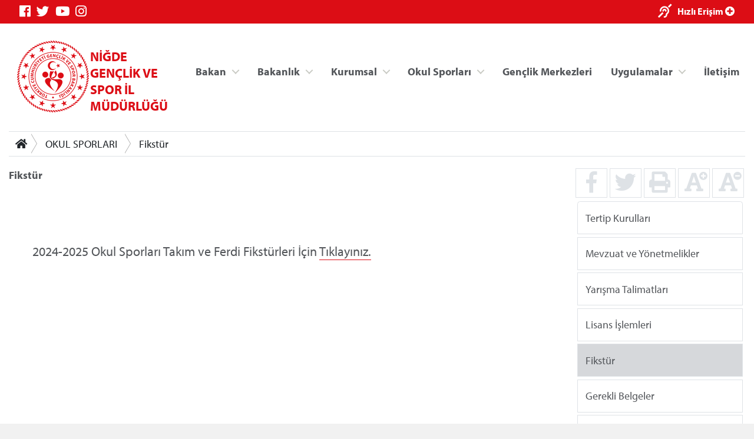

--- FILE ---
content_type: text/html; charset=utf-8
request_url: https://nigde.gsb.gov.tr/Sayfalar/1597/457/Fikst%C3%BCr.aspx
body_size: 31024
content:



<!DOCTYPE html>
<html>
<head id="MainHead"><meta charset="utf-8" /><meta name="viewport" content="width=device-width, initial-scale=1, shrink-to-fit=no" /><meta name="author" content="T.C. Gençlik ve Spor Bakanlığı" /><title>
	NİĞDE GENÇLİK VE SPOR İL MÜDÜRLÜĞÜ
</title>

    <!-- Favicons -->
    <link rel="icon" href="/assets/img/favicon3.ico" /><link rel="icon" href="/assets/img/favicon3.ico" sizes="192x192" /><link rel="apple-touch-icon-precomposed" href="/assets/img/favicon3.ico" /><meta name="description" content="T.C. Gençlik ve Spor Bakanlığı" /><meta name="keywords" content="Gençlik, Spor, Bakanlık, Gençlik Kampları, Gençlik Merkezleri, Antrenör, Hakem, Federasyonlar, Spor Tesisleri, Gençlik Projeleri Destek Programı" /><meta http-equiv="Content-Language" content="tr" />
    <!-- Eric A. Meyer Reset CSS v2.0 -->
    <link rel="stylesheet" href="https://cdnjs.cloudflare.com/ajax/libs/meyer-reset/2.0/reset.css" />
    <!-- Bootstrap v4.3.0 CSS -->
    <link rel="stylesheet" href="https://stackpath.bootstrapcdn.com/bootstrap/4.3.0/css/bootstrap.min.css" integrity="sha384-PDle/QlgIONtM1aqA2Qemk5gPOE7wFq8+Em+G/hmo5Iq0CCmYZLv3fVRDJ4MMwEA" crossorigin="anonymous" />
    <!-- adobe-font -->
    <link rel="stylesheet" href="https://use.typekit.net/rmy3mwe.css" />
    <!-- FancyBox -->
    <link rel="stylesheet" href="https://cdn.jsdelivr.net/gh/fancyapps/fancybox@3.5.6/dist/jquery.fancybox.min.css" />
    <!-- Swiper CDN -->
    <link rel="stylesheet" href="/assets/css/swiper-bundle.min.css" />
    <!-- font-awesome Stylesheets -->
    <link rel="stylesheet" href="https://use.fontawesome.com/releases/v5.7.0/css/all.css" integrity="sha384-lZN37f5QGtY3VHgisS14W3ExzMWZxybE1SJSEsQp9S+oqd12jhcu+A56Ebc1zFSJ" crossorigin="anonymous" />
    <!-- Custom styles for this template -->
    <link rel="stylesheet" href="/assets/css/_styles.css" /><link rel="stylesheet" href="/assets/css/_responsive.css" />
    <!-- GSB Menü -->
    <link rel="stylesheet" href="/assets/css/gsb_menu.css" /><link rel="stylesheet" href="/assets/css/im_style.css" />
</head>
<body>
    <form method="post" action="./Fikstür.aspx" id="form1">
<div class="aspNetHidden">
<input type="hidden" name="__VIEWSTATE" id="__VIEWSTATE" value="XxKDizOogoLcJvD8sTPM/f2Ohp+Mtnyai4Kd2rqpydbA+V2ZWAMjEQBh/bN4A9AjOD8bXg5NN8XIkoKuY9n5itqFRwQVEqLwinPuVh3PtgJCxPl1mSmjmkANB8bTF7uupa7I92Uk7d1Ag9JOn/fx3P4rzDnsYUaT2odaxFLZ3hwL3UGFp04u1RwyNWnmDw5KRiyMA4lY2cvRh3HgexjdFGMmlt0C+8F3s4tiPadAnSmCChX7Eb6KH9TkXpioZSm7b0gUaqtOgp0iytzd28KOjnlfSWqdlCABq7A307PfH6SM/IblewsFhtJwyc5AtMN0nYCLfxH/MekER31wicEc8L+6AvlktpjjhOhGa8b61ncd5nRVjW4w2SxPtX9pn6HfWfsoArNM62uZDdKf+vFiHAkMJns4Ia26IK1+OwDmWEt3hKFfROWqoTfPmKoUo6WbvQqH7lO4iFGl//NJR8oEeUaKhNgSlU8exVgw2Ej3jp68RceSdb6Zgu3/37TiKo13/C/iIU+utuIkVkF4h0uYDLy9WC1zDiAAadcs43NcOoaZXW7GNpgkQq/pZrxJI2/XR+37In3p0Z56NbosNYL6iovEqk4U7r4M4Xkb58Gkq4eVQQYCxGPY8XnbUJcr3gkyQVd9E6bhsdcZw1+lQsH8AnyLRIZZf+FxfmARNQoFo3mbJVaWaTXvVqAmO1fvwd0DDIXucP1JWkC6Fn457eK2FGOkLvG+gAZObuG7sMXpADhZew2oCPXfZOt/rg6JJxmyvwxYjycLsmHZok0JW2vz5mlj1h1r6m7ipOszPH4pQL3W/PorTpaMrYAkAu8Y4KqeU/8Xf0m16vHBgCNA/WwNgKKgqXidykmHNVTznYqJx0Mb3RAEDWIE8kfFhZu2dPw0t7vF2d8yusTeslk1xVQi8irLnv+ytE1IpjRlwBm+x+DTMvnXKNMCBUDaIJG/zwM3GyxMSIBQvFHIPCd5SEWtKHk8VHV/[base64]/wl0CQ69LhjMg1mljZfPmheNxvJWm5aUbsNHm9d1llNAtwA8isKEy0bDkwWJiIY0P4eKpF0IxtQTmrFJMnBfK0ouUACawv9J4n4CMRpuccSDO9R6eYqQd8hN/nurFv2CWxjyCeteuao+WMcAcu0x73UiPR0xHkEEDwedkiWFSh6RHW1rKDOL2Pnuxhfj9ziBqdz5JP+oJTZg4qAmCZo8wc8ELgc/[base64]/H1cGwdRijFW2KooFxecc/X1NX85wNCOytAyoimFuP7S1m+4WSkPNDVtwH1+xxWcwIEcVKo1BcfBuWjpGaCqRLIJTfHRDDjLjDSyACN6cMs3xI402YTG4Zmqb3+gSBl/RmWd0rA/MBbxlMvYq0SqUmOJQ/gczMOGrPYcEB9LjOg5tj3gGrX3JPrvV3U2nPjv3pVhDMUC4waJ9GR49Xv8xe6pY1kZ7Fghs/CRf03+3ENrPukGkEvYhWLuJ/1WsAaizSkMtC/pDyRdNr099qNoghQvp0/q1wOT0EXDAu7EwsIES2mufJr4PPt5Y3qTxwZmvR+14Bz+QOHkaaI68t7dvJcwWq4eXG2fz8UgxRrPDUhkVE6RWwUzTO1EO55ulGKMfvZe1apax7wXuKCpIQJvva+AkjB4+t9UCGZzhO6rvTjxTTIENS3QTTXDz1bGIK6FdN8rJXa+qe/poS1VqUds9ddTn1dN62yeYDkEMNoTCPZAtI+cyt2JupVKiff9njDjm7qHMAzNqvFmW5txBEHMRROFOhdFV7imjVkfdEP8eS8aURSi/YY1eaWZXzeTzRIxjQti5kxmsiQJKm3uBVwLcbErNJptB9gcYM0wbEbabPmP46iDCPruPn4RXcJtECD8OaRVxX0QEM1v17r1dE3PFqT0skfZQzg4vcnIAG3TNp4kU/Zegvd8VNXWC4JhzVal5cb2crvr2DNVEESTNDmTajo6L65kz4Cr94VBJTwxi3XhAs3Dm0zM1Uy7bGLXvrg1kFAI5q9ikzH8mEOvcyochzW45C/BzoBkvVBmJpArXu6oV2VoY/LwpwYlcSA98u4yRKHnajntf3XwaiuyXq0lNl6MVFlySVjgmewlzHjfJ6+0y4lfWSLFbU3xfH0xfrhlA7Rbk5L7pHrG9uO77/IzVrf4Hw/[base64]/FwKeRB2T58+7v8FTjzzcJAaoadAiqP/zwRFUc+F1Xo0kZ4LJ5kRwgQzUiaHTyYuvttqlfiQH0RQxmHPp/mG7ju7S8JwhujKHiRlYySj4n7vGghg5VZhGr9DK9NAH0XI+B8pDaQutqFjvBCr613op98AJ80IwD7bW2xhklZoAbysq1YFr1n/vt4orsIfLTQviftM6Z28Iyxbpc6jSFz31fh1vDGghHPOzhgo89QPHvvg/EnTOPmfKz7p+IritbQxZtr40vkG5ocAByUyB9yjT1lYFhmzeCT9Rj5WNSKvRXlCONK3uxDMpBseKM0OdRICNxnsceJts3QcFFiUc1ig6RPzov4B6HO06WP4YeWSw0xG7Ji1E2DKT1xu4lKXxQAGaR0BN7NWDU1BcyuXmQnV4//AEHOSi0bBdBVa3aka7VD2Wnz6chnnKvyft8hZ2C5x9kALdOFs4YI4b7tXaT6uQZz6TOiOSHO6Pu1u8Wcv0w1ayAokdrlpdFhTad/8WUsppiBkE1MPg9fnl5US735UKGFN6ocJT6FPa4a7XlRBncK0rL1/6awrkwZbA0bwpZxlfZhsMvc8Yh3Hy8J+2z90saIDiDFAnL8vjKjGQK4Ho898MWmWpvcHegNzGbz0pnUVZdkmWDG6/Itl2LKob1scO4d+FHZ/yfZdmL2GG5iV+vf5zx3sG0BpDMn6RO288rFtssVzvtZck35Qp0NagkHDr6jyHS0TOBMwFr3Bsqls4bnl97YHMvmU5UGMv6vWJvsrBJW9x1IEu/KPh0fjJzGsDH3sJiftn1lJUBxUYuKQjPEjfwOzqgBV2Y2REPw46ItMVZiYMrCEaC9R5TGGJ2gYbPhlEXsW7TvVWxRBrkRW/KWOv3iRfq0xfiv6WPWSgr+AkVvL5hrIrflwpJ9TvLW9P+rIA4i9RTEOcoELLvppBhUu2OxT1J22tdyMRsSI99ZCRpnV0xI+bhH/2mIk+S2a9K1NTqyBTkAIfWLq3tOvfTjiFyaI/tNwGsbvW8oNcrUKutjNlZMx6iYYP/b7bb5uZzgG2Pfk4dfNqgjSijkssW72qwChPViTF3sy8a7/rHgDzy2UyVNbzoFjpXwyWbMW8PXfv4kWRHTlDQKVLBKDRd6ghesdLusMJ/onqcEJ7zXpIsFbpLXQYBqp1CPA2mZjkUjGJ6jqapikSU7Iyl7u6HhQIdpv53FKMUIBUZcpCU6bUadm/JUukzjbH1eY3R/Xihw5v4Rwb8tpXlu4hqnXy4swgOgWyG10oMZk8AFuFUjMIDSmDk2zZYx6hePNRFoJO8pjAPDChjXIN8cun7CDvfwFzX/yMdhDn5/0NMuZEDLQE9OdtpkbSUp72uIT2/MwiNbk19Y9ISZd+nudaZTHOdxkgVY30IVoQtMk6G9z3yhRnxEnrCUv/JmYZtOeBKTUiHqjXM9y4jCLefh0r5AXlEDK1on0UTI7Msy00cFFTsxK264GkrhLCeun1zvk+8VVxLzvopuUM6Ly1jgK4KgrLJmb6BoM/cExUJ8VyDKwv5UScmwcsjpE/fFWbueRmm0dnlOzLhupL/KrpdA9nMQsSuXES4uJ0s0yJuZ0GfI396LbZ4J6zB0zefKoCk4AJqntbn3yBKj4srQ1wAvFlQvtxdPo4mtNLAWn2gn3W0ZvEVjwHF4K3oRON/o653mAZs2ZJjW1Ztmo6gqytS2pOjAdJt60NFePNobXYfWVd5cwXjdAJ3hI=" />
</div>

<div class="aspNetHidden">

	<input type="hidden" name="__VIEWSTATEGENERATOR" id="__VIEWSTATEGENERATOR" value="03064204" />
</div>

        <!-- topnavbar -->
        <nav id="topnavbar" class="navbar kurumsal-kirmizi-bg">
            <div class="container" style="background: none;">
                <ul class="socials d-flex flex-row">
                    <li><a title="Facebook" class="facebook" href="https://www.facebook.com/gencliksporbak" target="_blank"><i class="fab fa-facebook"></i></a></li>
                    <li><a title="Twitter" class="twitter" href="https://twitter.com/gencliksporbak/" target="_blank"><i class="fab fa-twitter"></i></a></li>
                    <li><a title="Youtube" class="youtube" href="https://www.youtube.com/gencliksporbak" target="_blank"><i class="fab fa-youtube"></i></a></li>
                    <li><a title="Instagram" class="instagram" href="https://www.instagram.com/gencliksporbak" target="_blank"><i class="fab fa-instagram"></i></a></li>
                    
                </ul>
                <ul class="hizli-erisim d-flex flex-row">
                    <li><a href="javascript:void(0)" onclick="sesliOkuFunc()" title="Sesli Oku"><span class="ml-auto deaf"><i class="fas fa-deaf"></i></span></a></li>
                    <li><a href="#"><span class="ml-auto circle" onclick="openNav()">Hızlı Erişim <i class="fas fa-plus-circle"></i></span></a></li>
                </ul>
            </div>
        </nav>
        <div class="container">
            <header class="main-header d-flex flex-row">
                <a class="logo" href="/">
                    <div class="">
                    <img src="https://cdn1.gsb.gov.tr/img/logo/gsb-logotype-128px.png" class="float-left" alt="NİĞDE GENÇLİK VE SPOR İL MÜDÜRLÜĞÜ" title="NİĞDE GENÇLİK VE SPOR İL MÜDÜRLÜĞÜ">
                    </div>
                    <div class="mt-3">
                    <span class="kurumsal-kirmizi-color" style="font-weight: bold; font-size: 1.2em">NİĞDE GENÇLİK VE SPOR İL MÜDÜRLÜĞÜ</span>
                    </div>
                </a>
                <ul class="header-buttons justify-content-end">

                    <li><a class="nav-trigger" href="#primary-nav"><span></span></a></li>
                </ul>

                <div class="ng-scope" ng-app="liveSearchModule" ng-controller="SearchController">
                    <div class="row">
                        <div id="search" class="search" style="">
                            <form class="ng-pristine ng-valid">
                                <input type="search" placeholder="Arama..." ng-model="searchText" class="ng-pristine ng-valid">
                            </form>

                        </div>

                    </div>
                </div>
                <ul class="desktop-menu"></ul>

            </header>
            <main class="main-content pb-3">
                
    

<div class="border-top border-bottom mt-3 mb-3 d-none d-lg-block d-print">

    <nav aria-label="breadcrumb">
        <div class="btn-group btn-breadcrumb">
            <a href="/" class="btn btn-default" style="outline:0;"><i class="fa fa-home"></i></a>
            
                    <a  class="btn btn-default" href="">OKUL SPORLARI</a>
                
                    <a  class="btn btn-default" href="">Fikstür</a>
                
            
        </div>
        &nbsp;
    </nav>

</div>
    <div class="row">
        <div class="col-12 col-sm-12 col-md-12 col-lg-9 col-xl-9 mb-3">

            

            <div class="Text sesliOku d-print-inline well">

                <strong>Fikstür</strong><br>
                <br>
                <p><span style="font-size: 16px;"><br />
<br />
<span style="white-space: pre; font-size: 22px;">	2024-2025 Okul Sporları Takım ve Ferdi Fikst&uuml;rleri İ&ccedil;in <a href="/Public/Edit/images/IM/65/2024-2025 Okul Sporları.xls">Tıklayınız.</a></p>
<p><span style="font-size: 14px; white-space: pre;">&nbsp; &nbsp; &nbsp; &nbsp; &nbsp;    </p>
<p><span style="font-size: 16px;"></p>
<p><span style="font-size: 16px;">&nbsp;</p>
<p><span style="font-size: 16px;"><span style="font-size: 16px;"><br />
<br />
&nbsp; &nbsp; &nbsp; &nbsp; &nbsp; &nbsp; &nbsp; &nbsp; &nbsp; &nbsp;&nbsp;<br />
<span style="white-space: pre;">			<br />
<br />
&nbsp; &nbsp;<br />
<span style="font-size: 16px;"><br />
<span style="font-size: 16px;"><br />
<span style="font-size: 16px;"><br />
<br />
<span style="font-size: medium; color: #ff0000;">&nbsp;&nbsp;&nbsp;<span style="font-size: 16px;"><span style="font-size: medium; color: #ff0000;"><br />
<br />
<span style="font-size: medium; color: #ff0000;">&nbsp; &nbsp;<br />
<br />
<br />
<br />
</p>
            </div>
                    
            

        </div>
        <div class="col-12 col-sm-12 col-md-12 col-lg-3 col-xl-3 col-right-border1 d-print-none">    
            <aside>


                <ul class="haberDetayButonlar d-flex flex-row text-center">
                    <a class=" w-25" href="http://www.facebook.com/sharer.php?u=http://nigde.gsb.gov.tr/Sayfalar/1597/457/Fikst%C3%BCr.aspx"><li><i class="fab fa-facebook-f fa-2x" title="Facebook'ta Paylaş"></i></li></a>
                    <a class=" w-25" href="https://twitter.com/intent/tweet?text=http://nigde.gsb.gov.tr/Sayfalar/1597/457/Fikst%C3%BCr.aspx"><li><i class="fab fa-twitter fa-2x" title="Twitter'da Paylaş"></i></li></a>
                    <a class=" w-25" href="#" onclick="window.print();return false"><li><i class="fas fa-print fa-2x" title="Yazıcıya Gönder"></i></li></a>
                    <a class="fontSizePlus w-25" href="javascript:void(0)"><li><i class="fas fa-font fa-2x"></i><i class="fas fa-plus-circle" style="position:absolute;margin-left: -7px;font-size: 14px;" title="Font Büyüt"></i></li></a>
                    <a class="fontSizeMinus w-25" href="javascript:void(0)"><li><i class="fas fa-font fa-2x"></i><i class="fas fa-minus-circle" style="position:absolute;margin-left: -7px;font-size: 14px;" title="Font Küçült"></i></li></a>
                </ul>                    


  

                <ul class="">
                    <li class='list-group-item border m-1 '><a href='/Sayfalar/1592/457/tertip-kurullari.aspx'>Tertip Kurulları</a> </li><li class='list-group-item border m-1 '><a href='https://okulsportal.gsb.gov.tr/uploads/Talimat/Okul%20Sporlar%C4%B1%20Y%C3%B6netmeli%C4%9Fi%205%20Kas%C4%B1m%202013%20say%C4%B1%2028812_511201311565971.pdf' target='YeniSekme'>Mevzuat ve Yönetmelikler</a></li><li class='list-group-item border m-1 '><a href='/Sayfalar/1594/457/yarisma-talimatlari.aspx'>Yarışma Talimatları</a> </li><li class='list-group-item border m-1 '><a href='/Sayfalar/1595/457/lisans-islemleri.aspx'>Lisans İşlemleri</a> </li><li class='list-group-item border m-1 list-group-item-secondary'><a href='/Sayfalar/1597/457/fikstur.aspx' class='Active'>Fikstür</a></li><li class='list-group-item border m-1 '><a href='/Sayfalar/1600/457/gerekli-belgeler.aspx'>Gerekli Belgeler</a> </li><li class='list-group-item border m-1 '><a href='/Sayfalar/1601/457/okulsportal.aspx'>Okulsportal</a> </li><li class='list-group-item border m-1 '><a href='/Sayfalar/1602/457/linkler.aspx'>Linkler</a> </li>
                </ul>


            </aside>
        </div>
    </div>

            </main>

        </div>
        <!-- footer -->
        <footer class="d-print-none mt-5 mb-5">
            <div class="container" style="background: none;">
                <div class="logo-link">
                    <ul class="d-flex flex-row justify-content-end">
                        <li>
                            <a target="_blank" href="https://gsb.gov.tr/ataturk-kosesi.html">
                                <img class="img-fluid" src="/images/ataturk-kosesi-icon.png">
                            </a>
                        </li>
                        <li>
                            <a href="https://www.cimer.gov.tr/" target="_blank">
                                <img class="img-fluid" src="/images/cimer.png">
                            </a>
                        </li>
                        <li>
                            <a href="http://www.guvenlinet.org/" target="_blank">
                                <img class="img-fluid" src="/images/guvenli_internet.png">
                            </a>
                        </li>
                        <li>
                            <a href="http://www.guvenliweb.org.tr/" target="_blank">
                                <img class="img-fluid" src="/images/guvenli_web.png">
                            </a>
                        </li>
                        <li>
                            <a href="http://www.ihbarweb.org.tr/" target="_blank">
                                <img class="img-fluid" src="/images/ihbar_web.png">
                            </a>
                        </li>
                         <li>
		                  	<a href="https://alo191uyusturucu.saglik.gov.tr/" target="_blank">
		                        <img class="img-fluid" src="/images/alo191.jpg">
		                    </a>
		                </li>
		                <li>
		                    <a href="javascript:void(0);">
		                        <img class="img-fluid" src="/images/gsb-kim.jpg">
		                    </a>
		                </li>
		                <li>
		                    <a href="https://www.ilan.gov.tr/" target="_blank">
		                        <img class="img-fluid" src="/images/ilan.gov.tr-logo.png">
		                    </a>
		                </li>
                    </ul>
                </div>
            </div>
        </footer>

        <div class="overlay"></div>

        

<nav class="nav primary-nav navbar-collapse justify-content-end d-print-none">
   <ul id="primary-nav" class="primary-nav">
        <li class="has-children">
            <a target="_blank" href="#" title="Bakan" class="">Bakan</a>
            <ul class="BakanMenusu is-hidden">
                <content>
            <h5 style="font-weight: 700;">Dr. Osman Aşkın BAK</h5>
            <p>T.C. Gençlik ve Spor Bakanı</p>
        </content>
                <li class="go-back"><a target="_blank" href="#0" title="Ana Menüye Git">Ana Menüye Git</a></li>
                <li class="see-all"></li>
                <li class="item"><a target="_blank" href="https://gsb.gov.tr/bakan.html" title="Bakan Biyografi">Biyografi</a></li>
                <li class="item"><a target="_blank" href="https://gsb.gov.tr/bakan.html" title="Fotoğraflar">Fotoğraf Albümü</a></li>
            </ul>
        </li>
        <li class="has-children">
            <a href="#" title="Bakanlık" class="">Bakanlık</a>
            <ul class="secondary-nav is-hidden">
                <li class="go-back"><a href="#0" title="Önceki Menüye Git">Önceki Menüye Git</a></li>
                <li class="see-all"></li>
                <li class="has-children wy35">
                    <a href="#" title="Bakan Yardımcıları">Bakan Yardımcıları</a>
                    <ul class="is-hidden">
                        <li class="go-back"><a href="#0" title="Önceki Menüye Git">Önceki Menüye Git</a></li>
                        <li class="see-all"></li>

                        <li class="item"><a target="_blank" href="https://gsb.gov.tr/dr-enes-eminoglu.html" title="Dr. Enes Eminoğlu">Dr. Enes Eminoğlu</a></li>
                        <li class="item"><a target="_blank" href="https://gsb.gov.tr/halis-yunus-ersoz.html" title="Halis Yunus Ersöz">Halis Yunus Ersöz</a></li>
                        <li class="item"><a target="_blank" href="https://gsb.gov.tr/hamza-yerlikaya.html" title="Hamza Yerlikaya">Hamza Yerlikaya</a></li>
                        <li class="item"><a target="_blank" href="https://gsb.gov.tr/doc-dr-safa-kocoglu.html" title="Doç. Dr. Safa Koçoğlu">Doç. Dr. Safa Koçoğlu</a></li>
                    </ul>
                </li>
                <li class="has-children ">
                    <a href="#" title="Bakanlık">Bakanlık</a>
                    <ul class="is-hidden">
                        <li class="go-back"><a href="#0" title="Önceki Menüye Git">Önceki Menüye Git</a></li>
                        <li class="see-all"></li>
                        <li class="item"><a target="_blank" href="https://gsb.gov.tr/tarihce.html" title="Tarihçe">Tarihçe</a></li>
                        <li class="item"><a target="_blank" href="https://gsb.gov.tr/misyon-vizyon.html" title="Tarihçe">Misyon, Vizyon</a></li>
                        <li class="item"><a target="_blank" href="https://gsb.gov.tr/teskilat-semasi.html" title="Teşkilat Şeması">Teşkilat Şeması</a></li>
                        <li class="item"><a target="_blank" href="https://gsb.gov.tr/mevzuat.html" title="Mevzuat">Mevzuat</a></li>
                    </ul>
                </li>

                <li class="has-children">
                    <a target="_blank" href="#" title="Basın Odası">Basın Odası</a>
                    <ul class="is-hidden">
                        <li class="go-back"><a target="_blank" href="#0" title="Önceki Menüye Git">Önceki Menüye Git</a></li>
                        <li class="see-all"></li>
                        <li class="item"><a target="_blank" href="http://gsb.gov.tr" title="Bakanlık Gündemi">Bakanlık Gündemi</a></li>
                        <li class="item"><a target="_blank" href="http://gsb.gov.tr" title="Basın Açıklamaları">Basın Açıklamaları</a></li>
                    </ul>
                </li>

            </ul>
        </li>

        <li class="has-children ">
            <a target="_blank" href="#" title="Kurumsal" class="">Kurumsal</a>
            <ul class="secondary-nav is-hidden">
                <li class="go-back"><a target="_blank" href="#0" title="Ana Menüye Git">Ana Menüye Git</a></li>
                <li class="see-all"></li>
                <li class="has-children kurumlinkler">
                    <a target="_blank" href="#" title="Bakan Yardımcıları">Kurumsal</a>
                    <ul class="is-hidden">
                        <li class="go-back"><a target="_blank" href="#0" title="Önceki Menüye Git">Önceki Menüye Git</a></li>
                        <li class="see-all"></li>

                        
                                <li class="item"><a href='/Sayfalar/2008/369/İletişim.aspx'
                                    target='' title='İletişim'>
                                    İletişim</a></li>
                            
                                <li class="item"><a href='/Sayfalar/2197/369/İhaleler.aspx'
                                    target='' title='İhaleler'>
                                    İhaleler</a></li>
                            
                                <li class="item"><a href='/Sayfalar/1585/369/Y&#246;netim.aspx'
                                    target='' title='Yönetim'>
                                    Yönetim</a></li>
                            
                                <li class="item"><a href='/Sayfalar/1586/369/İl&#231;e M&#252;d&#252;rl&#252;kleri.aspx'
                                    target='' title='İlçe Müdürlükleri'>
                                    İlçe Müdürlükleri</a></li>
                            
                                <li class="item"><a href='/Sayfalar/1587/369/İl Spor Dalı Temsilcileri.aspx'
                                    target='' title='İl Spor Dalı Temsilcileri'>
                                    İl Spor Dalı Temsilcileri</a></li>
                            
                                <li class="item"><a href='/Sayfalar/1588/369/Faaliyetler.aspx'
                                    target='' title='Faaliyetler'>
                                    Faaliyetler</a></li>
                            
                                <li class="item"><a href='/Sayfalar/1591/369/Kul&#252;p İşlemleri.aspx'
                                    target='' title='Kulüp İşlemleri'>
                                    Kulüp İşlemleri</a></li>
                            

                    </ul>
                </li>

            </ul>
        </li>

        <li class="has-children ">
            <a target="_blank" href="#" title="Kurumsal" class="">Okul Sporları</a>
            <ul class="secondary-nav is-hidden">
                <li class="go-back"><a target="_blank" href="#0" title="Ana Menüye Git">Ana Menüye Git</a></li>
                <li class="see-all"></li>
                <li class="has-children kurumlinkler">
                    <a target="_blank" href="#" title="Bakan Yardımcıları">Okul Sporları</a>
                    <ul class="is-hidden">
                        <li class="go-back"><a target="_blank" href="#0" title="Önceki Menüye Git">Önceki Menüye Git</a></li>
                        <li class="see-all"></li>

                        
                                <li class="item"><a href='/Sayfalar/1592/457/Tertip Kurulları.aspx'>
                                    Tertip Kurulları</a></li>
                            
                                <li class="item"><a href='/Sayfalar/1593/457/Mevzuat ve Y&#246;netmelikler.aspx'>
                                    Mevzuat ve Yönetmelikler</a></li>
                            
                                <li class="item"><a href='/Sayfalar/1594/457/Yarışma Talimatları.aspx'>
                                    Yarışma Talimatları</a></li>
                            
                                <li class="item"><a href='/Sayfalar/1595/457/Lisans İşlemleri.aspx'>
                                    Lisans İşlemleri</a></li>
                            
                                <li class="item"><a href='/Sayfalar/1597/457/Fikst&#252;r.aspx'>
                                    Fikstür</a></li>
                            
                                <li class="item"><a href='/Sayfalar/1600/457/Gerekli Belgeler.aspx'>
                                    Gerekli Belgeler</a></li>
                            
                        
                                <li class="item"><a href='/Sayfalar/1601/457/Okulsportal.aspx'>
                                    Okulsportal</a></li>
                            
                                <li class="item"><a href='/Sayfalar/1602/457/Linkler.aspx'>
                                    Linkler</a></li>
                            

                    </ul>
                </li>




            </ul>
        </li>
        <li><a href="//e-genc.gsb.gov.tr/EGenc/Kurum/KurumList?kurumTipEnum=GenclikMerkezi" title="İletişim">Gençlik Merkezleri</a></li>
        
        
    <li class="has-children ">
        <a target="_blank" href="#" title="Kurumsal" class="">Uygulamalar</a>
        <ul class="secondary-nav is-hidden">
            <li class="go-back"><a target="_blank" href="#0" title="Ana Menüye Git">Ana Menüye Git</a></li>
            <li class="see-all"></li>
            <li class="has-children ministry-related menubglogo">
                <ul class="is-hidden">
                    <li class="go-back"><a target="_blank" href="#0" title="Önceki Menüye Git">Önceki Menüye Git</a></li>
                    <li class="see-all"></li>
                    
                    <li class="item"><a href="https://spor.sgm.gov.tr/" target="_blank">Spor Bilgi Sistemi</a></li>
                    <li class="item"><a href="https://gencbis.gsb.gov.tr/" target="_blank">Gençlik Bilgi Sistemi</a></li>

                        <li class="item"><a href='/FotografGalerisi'>Fotoğraf Arşivi</a></li>
                        <li class="item"><a href='/VideoGalerisi/370'>Video Galeri</a></li>

                    

                </ul>
            </li>

        </ul>
    </li>
        
        <li><a href="/Sayfalar/2008/-1/iletisim" title="İletişim">İletişim</a></li>
    </ul>
    <!-- /End: primary-nav -->

</nav>




        

<div id="HizliErisimMenu" class="overlay2">

    <!-- Overlay content -->
    <div class="overlay2-content">
        <div class="container" style="background: none;">
            <a href="javascript:void(0)" class="closebtn" onclick="closeNav()">&times;</a>

            <img src="/assets/img/gsblogo-2019.svg" class="w-50">

            <div class="gsb-row row mt-5 mb-5">
                
                <div class="col-xl-3 col-4 ">
                    <a href="https://gencbis.gsb.gov.tr/" target="_blank">
                        <img src="/assets/img/icon/gencbilgisis.png">
                        <h3 class="text-center h6">Genç Bilgi Sistemi</h3>
                    </a>
                </div>
                <div class="col-xl-3 col-4 ">
                    <a href="https://spor.gsb.gov.tr/" target="_blank">
                        <img src="/assets/img/icon/sporbilgi.png">
                        <h3 class="text-center h6">Spor Bilgi Sistemi</h3>
                    </a>
                </div>

           
                <div class="col-xl-3 col-4 ">
                    <a href="https://gsb.gov.tr/iletisim.html" target="_blank">
                        <img src="/assets/img/icon/kyk-islemler.png">
                        <h3 class="text-center h6">Kredi/Yurt İşlemleri</h3>
                    </a>
                </div>
                <div class="col-xl-3 col-4 ">
                    <a href="https://kygm.gsb.gov.tr/" target="_blank">
                        <img src="/assets/img/icon/e-odeme.png">
                        <h3 class="text-center h6">Kredi/Yurt E-Ödeme</h3>
                    </a>
                </div>


            </div>
        </div>

    </div>
</div>





    </form>

    <!-- jQuery first, then Popper.js, then Bootstrap JS -->
    <script src="https://cdnjs.cloudflare.com/ajax/libs/jquery/3.3.1/jquery.slim.min.js" integrity="sha384-q8i/X+965DzO0rT7abK41JStQIAqVgRVzpbzo5smXKp4YfRvH+8abtTE1Pi6jizo" crossorigin="anonymous"></script>
    <script src="https://cdnjs.cloudflare.com/ajax/libs/jquery/3.3.1/jquery.min.js" crossorigin="anonymous"></script>
    <!-- swipper -->
    <script src="https://unpkg.com/swiper@5.3.6/js/swiper.js"></script>
    <script src="https://cdnjs.cloudflare.com/ajax/libs/popper.js/1.14.6/umd/popper.min.js" integrity="sha384-wHAiFfRlMFy6i5SRaxvfOCifBUQy1xHdJ/yoi7FRNXMRBu5WHdZYu1hA6ZOblgut" crossorigin="anonymous"></script>
    <script src="https://stackpath.bootstrapcdn.com/bootstrap/4.2.1/js/bootstrap.min.js" integrity="sha384-B0UglyR+jN6CkvvICOB2joaf5I4l3gm9GU6Hc1og6Ls7i6U/mkkaduKaBhlAXv9k" crossorigin="anonymous"></script>
    <!-- FancyBox -->
    <script src="https://cdn.jsdelivr.net/gh/fancyapps/fancybox@3.5.6/dist/jquery.fancybox.min.js"></script>
    <!-- Optional JavaScript -->
    <script src="/assets/js/_script.js"></script>

    

    



    <script>
        //$("#consolPopup").fancybox({
        //    'overlayShow': true
        //}).trigger('click');

        (function() {
            $("#hidden_link").fancybox().trigger('click');
        })

    </script>



<!-- Global site tag (gtag.js) - Google Analytics -->
<script async src="https://www.googletagmanager.com/gtag/js?id=UA-31626633-30"></script>
<script>
  window.dataLayer = window.dataLayer || [];
  function gtag(){dataLayer.push(arguments);}
  gtag('js', new Date());

  gtag('config', 'UA-31626633-30');
</script>

<!--
<script src="https://code.responsivevoice.org/responsivevoice.js?key=WlIzi3pH"></script>
-->
</body>
</html>
